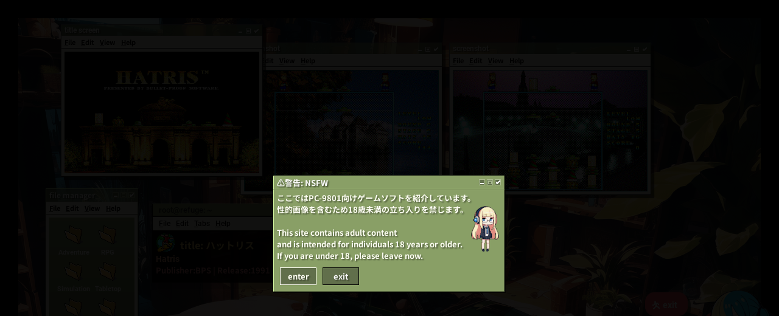

--- FILE ---
content_type: text/html; charset=utf-8
request_url: https://refuge.tokyo/pc9801/pc98/01958.html
body_size: 1251
content:
<!DOCTYPE html>
<HTML lang="ja">
<HEAD>
	<TITLE>PC98 | ハットリス</TITLE>
	<META charset="utf-8">
	<meta name="viewport" content="width=device-width, initial-scale=1">
	<LINK rel="stylesheet" href="../pc9801.css">
	<SCRIPT type="text/javascript" src="../pc9801.js"></SCRIPT>
</HEAD>
<BODY>
<DIV id="frame_left"></DIV><DIV id="frame_right"></DIV><DIV id="frame_bottom"></DIV><DIV id="frame_top"></DIV>
<DIV id="mascot"><IMG src="../img/mascot.png"></DIV>
<DIV id="mascot_mobile"><IMG src="../img/mascot_mobile.png"></DIV>
<DIV id="taskbar">
<DIV id="task_exit" class="task"><A href="../../index.html"><IMG class="taskimg" src="../img/exit.png"> exit</A></DIV>
</DIV>

<DIV id="tab_file"><IMG class="taskimg" src="../img/review.png"> file manager</DIV>
<A href="../../index.html"><DIV id="tab_exit">exit</DIV></A>
<SECTION>

<DIV id="imageviewer-a" class="draggable-element">
<DIV class="imageviewer-title">title screen</DIV>
	<DIV class="imageviewer-menu-bg"><DIV class="imageviewer-menu"><SPAN class="text_ul">F</SPAN>ile   <SPAN class="text_ul">E</SPAN>dit   <SPAN class="text_ul">V</SPAN>iew   <SPAN class="text_ul">H</SPAN>elp</DIV></DIV>
<DIV class="imageviewer-main undraggable-element"><IMG class="viewer send_viewer" src="screenshot/05829.png" data-src="screenshot/05829.png"></DIV>
</DIV>
<DIV id="imageviewer-b" class="draggable-element">
<DIV class="imageviewer-title">screenshot</DIV>
	<DIV class="imageviewer-menu-bg"><DIV class="imageviewer-menu"><SPAN class="text_ul">F</SPAN>ile   <SPAN class="text_ul">E</SPAN>dit   <SPAN class="text_ul">V</SPAN>iew   <SPAN class="text_ul">H</SPAN>elp</DIV></DIV>
<DIV class="imageviewer-main undraggable-element"><IMG class="viewer send_viewer" src="screenshot/05830.png" data-src="screenshot/05830.png"></DIV>
</DIV>
<DIV id="imageviewer-c" class="draggable-element">
<DIV class="imageviewer-title">screenshot</DIV>
	<DIV class="imageviewer-menu-bg"><DIV class="imageviewer-menu"><SPAN class="text_ul">F</SPAN>ile   <SPAN class="text_ul">E</SPAN>dit   <SPAN class="text_ul">V</SPAN>iew   <SPAN class="text_ul">H</SPAN>elp</DIV></DIV>
<DIV class="imageviewer-main undraggable-element"><IMG class="viewer send_viewer" src="screenshot/05831.png" data-src="screenshot/05831.png"></DIV>
</DIV>
<DIV id="imageviewer">
  <DIV id="viewer">
      <IMG id="set_image" src="screenshot/00448.png">
  </DIV>
</DIV>

<DIV id="terminal" class="draggable-element">
	<DIV id="terminal-title-bg"><DIV id="terminal-title">root@refuge: ~ </DIV></DIV>
		<DIV id="terminal-menu-bg">
		<DIV id="terminal-menu"><SPAN class="text_ul">F</SPAN>ile   <SPAN class="text_ul">E</SPAN>dit   <SPAN class="text_ul">T</SPAN>abs   <SPAN class="text_ul">H</SPAN>elp</DIV>
		</DIV>
		<DIV id="command" class="undraggable-element">
<DIV id="title_jp"><A href="https://www.google.co.jp/search?q=PC-98 ハットリス" rel="nofollow" target="_blank"><IMG id="search" src="../img/search.png"></A>title: ハットリス</DIV>
<DIV id="title_en">Hatris</DIV>
<DIV id="publisher">Publisher:BPS | Release:1991 | Media:floppydisk</DIV>
</DIV>
</DIV>


<DIV id="review-bg" class="draggable-element">
<DIV id="review-title"><IMG class="taskimg" src="../img/review.png">  review</DIV>
	<DIV id="review-menu-bg"><DIV class="texteditor-menu"><SPAN class="text_ul">F</SPAN>ile   <SPAN class="text_ul">E</SPAN>dit   <SPAN class="text_ul">S</SPAN>earch   <SPAN class="text_ul">O</SPAN>ptions   <SPAN class="text_ul">H</SPAN>elp</DIV></DIV>
<DIV id="review-mascot"><IMG src="../img/img_bg_h.png"></DIV>
<DIV id="review-main" class="undraggable-element">
</DIV>
</DIV>
<DIV id="note-bg" class="draggable-element">
<DIV id="note-title"><IMG class="taskimg" src="../img/review.png">  note</DIV>
	<DIV id="note-menu-bg"><DIV class="texteditor-menu"><SPAN class="text_ul">F</SPAN>ile   <SPAN class="text_ul">E</SPAN>dit   <SPAN class="text_ul">S</SPAN>earch   <SPAN class="text_ul">O</SPAN>ptions   <SPAN class="text_ul">H</SPAN>elp</DIV></DIV>
<DIV id="note-mascot"><IMG src="../img/img_bg_g.png"></DIV>
<DIV id="note-main" class="undraggable-element">
</DIV>
</DIV>


<DIV id="filemanager-bg" class="draggable-element">
<DIV id="filemanager-title">file manager</DIV>
	<DIV id="filemanager-menu-bg"><DIV id="filemanager-menu"><SPAN class="text_ul">F</SPAN>ile   <SPAN class="text_ul">E</SPAN>dit   <SPAN class="text_ul">V</SPAN>iew   <SPAN class="text_ul">H</SPAN>elp</DIV></DIV>
<DIV id="filemanager-main" class="undraggable-element">
<TABLE>
<TR>
<TD><A href="../adventure.html"><DIV class="folder"><IMG src="../img/folder.png"></DIV></A></TD>
<TD><A href="../rpg.html"><DIV class="folder"><IMG src="../img/folder.png"></DIV></A></TD>
</TR>
<TR>
<TD class="genre">Adventure</TD>
<TD class="genre">RPG</TD>
</TR>
<TR>
<TD><A href="../simulation.html"><DIV class="folder"><IMG src="../img/folder.png"></DIV></A></TD>
<TD><A href="../tabletop_mahjong.html"><DIV class="folder"><IMG src="../img/folder.png"></DIV></A></TD>
</TR>
<TR>
<TD class="genre">Simulation</TD>
<TD class="genre">Tabletop</TD>
</TR>
<TR>
<TD><A href="../puzzle.html"><DIV class="folder"><IMG src="../img/folder.png"></DIV></A></TD>
<TD><A href="../action.html"><DIV class="folder"><IMG src="../img/folder.png"></DIV></A></TD>
</TR>
<TR>
<TD class="genre">Puzzle</TD>
<TD class="genre">Action</TD>
</TR>
<TR>
<TD><A href="../sports.html"><DIV class="folder"><IMG src="../img/folder.png"></DIV></A></TD>
<TD><A href="../publisher/publisher_aa.html"><DIV class="folder"><IMG src="../img/folder.png"></DIV></A></TD>
</TR>
<TR>
<TD class="genre">Misc</TD>
<TD class="genre">Publisher</TD>
</TR>
</TABLE>
</DIV>
</DIV>

</SECTION>

<DIV id="warning" class="draggable-element">
<DIV id="warning-title">⚠️警告: NSFW</DIV>
<DIV id="warning-message" class="undraggable-element">ここではPC-9801向けゲームソフトを紹介しています。
性的画像を含むため18歳未満の立ち入りを禁じます。

This site contains adult content
and is intended for individuals 18 years or older.
If you are under 18, please leave now.
<DIV id="but_accept">enter</DIV><A href="../../index.html"><DIV id="but_cancel">exit</DIV></A>
</DIV>
</DIV>

<DIV id="mask"></DIV>
<DIV id="no_script"></DIV>
</BODY>
</HTML>




--- FILE ---
content_type: text/css
request_url: https://refuge.tokyo/pc9801/pc9801.css
body_size: 4716
content:
/* pc9801 css */

    @font-face {
        font-family: 'Noto';
        src: url("font/Noto/NotoSansJP-Bold.woff2");
        font-display: swap;
    }
    @font-face {
        font-family: 'Amiko';
        src: url("font/Amiko/Amiko-Regular.woff2");
        font-display: swap;
    }
    @font-face {
        font-family: 'Roboto';
        src: url("font/Roboto/Roboto-Medium.woff2");
        font-display: swap;
    }
    @font-face {
        font-family: 'Roboto-Bold';
        src: url("font/Roboto/Roboto-Bold.woff2");
        font-display: swap;
    }

/*
 * "Noto" https://www.google.com/get/noto/
 * This Font Software is licensed under the SIL Open Font License, Version 1.1.
 * This license is copied below, and is also available with a FAQ at:
 * http://scripts.sil.org/OFL
*/

/*
 * "Roboto" licensed under the Apache License version 2.0
 * http://www.apache.org/licenses/LICENSE-2.0.html
 * https://fonts.google.com/specimen/Roboto
*/

/*
 * "Amiko" https://fonts.google.com/specimen/Amiko
 * This Font Software is licensed under the SIL Open Font License, Version 1.1.
 * This license is copied below, and is also available with a FAQ at:
 * http://scripts.sil.org/OFL
*/

A { text-decoration: none; outline: none; }
    A:link { color:#f7f7f7; }
    A:visited { color:#f7f7f7; }
    A:active { color:#f7f7f7; }
    A:hover { color:#f7f7f7; }

HTML {
    font-family:"Noto"; color:#f7f7f7; font-size: 14px;
    width:100%; height:100%; padding:0; margin:0;
}
BODY {
    background-color:#2849a2; white-space:nowrap; overflow-y:scroll;
    background-image: url('img/background.png');
    background-repeat: no-repeat;
    background-position: top left;
    background-attachment: fixed;
    background-size: 100% 100%;
}
SECTION {
    padding:0px 0 200px 0px; position:absolute;
}

.draggable-element { cursor: grab; }
.draggable-element:active { cursor: grabbing; }

.undraggable-element { cursor: default; }
.undraggable-element:active { cursor: default; }

#search {
    margin: 0 8px 0 0; vertical-align: bottom;
}
#mascot {
    bottom: 10px; right: 0px; position: fixed; z-index: 200;
    filter: drop-shadow(5px 5px 1px #000000); user-select: none;
}
#mascot_mobile { display: none; }
#cover {
    bottom: 45px; right: 185px; position: fixed; z-index: 200;
    filter: drop-shadow(5px 5px 1px #000000); user-select: none;
}
.coverimg { border: solid 2px #222222; }

#taskbar {
    bottom: 200px; right: 150px; position: fixed; z-index: 200; min-width: 50px;
    font-family: "Roboto-Bold"; color: #f9f9f9; font-size: 14px;
    background-color: rgba(245, 78, 85, 1); padding: 10px; border-radius: 15px;
    box-shadow: 5px 5px 1px rgba(0,0,0,0.6);
}
.task { margin: 3px 0 0 0; cursor: pointer; }
    .task:hover { opacity:0.4; }

.coverart, .taskimg { vertical-align: bottom; }

#language {
     margin: 10px 0 10px 0;
}

.falg { box-shadow: 2px 2px 0px rgba(0,0,0,0.6);}
    .falg:hover { opacity: 0.6; cursor: pointer; }

#imageviewer-a, #imageviewer-b, #imageviewer-c {
    border-top: solid 1px #606060; border-left: solid 1px #606060;
    border-bottom: solid 1px #101010; border-right: solid 1px #101010;
    box-shadow: 5px 5px 1px rgba(0,0,0,0.6); position: fixed;
}
    #imageviewer-a { top: 40px; left: 100px; z-index: 30; }
    #imageviewer-b { top: 70px; left: 395px; z-index: 20; }
    #imageviewer-c { top: 70px; left: 738px; z-index: 10; }


#eventcg-window { display: flex; top: 500px; left: 250px; position:fixed; }
.eventcg-viewer { margin: 0 0 0 10px; box-shadow: 5px 5px 1px rgba(0,0,0,0.4); }

.imageviewer-title {
    font-family: "Roboto-Bold"; color: #f9f9f9; font-size: 12px; padding: 2px 0px 2px 5px;
    text-shadow: 2px 2px 1px rgba(0,0,0,0.5); user-select: none;
    background-color: rgba(137, 159, 102, 0.6);
    background-image: url(img/img_bg_a.png);
    background-repeat: no-repeat;
    background-position: top 5px right 5px;
}
.imageviewer-menu-bg {
    font-family:"Noto"; color: #000000; font-size: 11px; padding: 2px 0 2px 5px; white-space: pre;
    border-bottom: solid 1px #444444; user-select: none;
    background-color: #f7f2e7;
}
.imageviewer-main {
    padding: 5px; background-color: #f7f2e7;
}
.eventcgviewer-menu-bg {
    font-family:"Noto"; color: #000000; font-size: 11px; padding: 2px 0 2px 5px; white-space: pre;
    border-bottom: solid 1px #444444; user-select: none;
    background-color: #f7f2e7;
}
.viewer {
    width: 320px; height: 200px; filter: brightness(0.90); cursor: pointer; vertical-align: bottom; user-select: none;
}
.eventcg {
    width: 200px; height: 120px; filter: brightness(0.90); cursor: pointer; vertical-align: bottom; user-select: none;
}

#imageviewer {
  position: fixed;
  top: 0; left: 0;
  width: 100%; height: 100%;
  z-index: 100;
  display: none;
}

#viewer {
  position: absolute;
  top: 50%; left: 50%;
  transform: translate(-50%, -50%);
}

#set_image {
  max-width: 80vw;
  max-height: 80vh;
  border: 5px solid #f7f2e7;
  box-shadow: 10px 10px 20px rgba(0,0,0,0.6);
  user-select: none;
  cursor: grab;
  transition: transform 0.1s ease;
  touch-action: none;
  image-rendering: pixelated;
}

.send_viewer { cursor: pointer; }

#terminal {
    top: 335px; left: 250px; position: fixed; z-index: 10;
    border: solid 2px #000000; box-shadow: 10px 10px 0px 0px rgba(0, 0, 0, 0.16);
    border-top: solid 1px #dbffa5; border-left: solid 1px #000000;
    border-bottom: solid 1px #000000; border-right: solid 1px #000000;
}
#terminal-title {
    font-family: "Roboto"; color: #222222; font-size: 13px; padding: 2px 0px 2px 10px;
}
#terminal-title-bg {
    background-color: rgba(137, 159, 102, 1); border-bottom: solid 2px #000000; user-select: none;
    background-image: url(img/img_bg_b.png);
    background-repeat: no-repeat;
    background-position: top 0 right 0;
}

#terminal-menu-bg {
    background-color: #F7F2E7; border-bottom: solid 2px #000000; height: 22px; z-index: 1; user-select: none;
}
#terminal-menu {
    font-family:"Roboto"; color: #000000; font-size: 12px; padding: 4px 0 0 10px; white-space: pre;
}

#command {
    font-family:"Noto"; background-color: rgba(0, 0, 0, 0.9); min-width: 500px; padding: 2px 10px 10px 5px;
    font-size: 13px;
}
    #title_jp {
        font-family:"Noto"; color:#e8c367; font-size: 16px;  margin: 0px 0 3px 0;
    }
    #title_en {
        font-family:"Roboto-Bold"; color:#e7a37a; font-size: 14px;
    }
    #publisher {
        font-family:"Noto"; color:#d87c7b; font-size: 13px;  margin: 1px 0 0 0;
    }

#review-bg {
    top: 200px; left: 300px; position: absolute; z-index: 50;
    border-top: solid 1px #606060; border-left: solid 1px #606060;
    border-bottom: solid 1px #101010; border-right: solid 1px #101010;
    box-shadow: 10px 10px 1px rgba(0,0,0,0.6);
}
#review-title {
    font-family: "Noto"; color: #f9f9f9; font-size: 12px; padding: 1px 0px 3px 5px;
    text-shadow: 2px 2px 1px rgba(0,0,0,0.9); cursor: pointer;
    background-color: rgba(137, 159, 102, 0.6);
    background-image: url(img/img_bg_a.png);
    background-repeat: no-repeat;
    background-position: top 5px right 5px;
}
#review-menu-bg {
    font-family:"Noto"; color: #000000; font-size: 11px; padding: 2px 0 2px 5px; white-space: pre;
    border-bottom: solid 1px #444444;
    background-color: #f7f2e7;
}
#review-main {
    width: 450px; white-space: normal;
    font-family: "Noto"; color: #f7f7f7;  font-size: 13px; padding: 10px 20px 10px 20px;
    position: relative; overflow-y: scroll;
    background-color: rgba(45, 96, 141, 0.95); border: solid 5px #f7f2e7;
}
#review-mascot {
        top: 50px; right: -140px; z-index: 99;
        position: absolute; filter: drop-shadow(5px 5px 1px #000000); user-select: none;
}
    #review-main::-webkit-scrollbar { display: none; }
    .review_img { text-decoration: underline; cursor: pointer; }

#tab_mascot {
        bottom: 35px; left: 190px;
        position: absolute; filter: drop-shadow(5px 5px 1px #000000); user-select: none;
        animation: anime_m 2s ease-in-out forwards;
}
@keyframes anime_m {
  0% { left: 190px; } 100% { left: 250px;}
}


#tab_review {
    bottom: 30px; left: 340px; width: 140px; height: 22px; position: fixed;
    font-family: "Noto"; color: #f9f9f9; font-size: 12px;  padding: 1px 0px 1px 5px;
    user-select: none; cursor: pointer;
    text-shadow: 1px 1px 1px rgba(0,0,0,0.9);
    background-color: rgba(137, 159, 102, 1);
    background-image: url(img/img_bg_a.png);
    background-repeat: no-repeat;
    background-position: top 5px right 5px;
    box-shadow: 10px 10px 1px rgba(0,0,0,0.6);
}
#tab_note {
    bottom: 30px; left: 150px; width: 140px; height: 22px; position: fixed;
    font-family: "Noto"; color: #f9f9f9; font-size: 12px;  padding: 1px 0px 1px 5px;
    user-select: none; cursor: pointer;
    text-shadow: 1px 1px 1px rgba(0,0,0,0.9);
    background-color: rgba(137, 159, 102, 1);
    background-image: url(img/img_bg_a.png);
    background-repeat: no-repeat;
    background-position: top 5px right 5px;
    box-shadow: 10px 10px 1px rgba(0,0,0,0.6);
}

#note-bg {
    top: 70px; left: 250px; position: fixed; z-index: 60;
    border-top: solid 1px #606060; border-left: solid 1px #606060;
    border-bottom: solid 1px #101010; border-right: solid 1px #101010;
    box-shadow: 10px 10px 1px rgba(0,0,0,0.6);
}
#note-title {
    font-family: "Noto"; color: #f9f9f9; font-size: 12px;  padding: 1px 0px 3px 5px;
    text-shadow: 2px 2px 1px rgba(0,0,0,0.9); cursor: pointer;
    background-color: rgba(137, 159, 102, 0.6);
    background-image: url(img/img_bg_a.png);
    background-repeat: no-repeat;
    background-position: top 5px right 5px;
}
#note-menu-bg {
    font-family:"Noto"; color: #000000; font-size: 11px; padding: 2px 0 2px 5px; white-space: pre;
    border-bottom: solid 1px #444444;
    background-color: #f7f2e7;
}
#note-main {
    width: 550px; height: 60vh; white-space: normal;
    font-family: "Noto"; color: #f7f7f7;  font-size: 13px; padding: 0px 40px 80px 40px;
    position: relative; overflow-y: scroll;
    background-color: rgba(0, 0, 0, 1); border: solid 5px #f7f2e7;
    background-image: url(img/img_bg_e.png);
    background-repeat: repeat-y;
    background-position: top 0px left 5px;
}

#note-mascot {
        top: 220px; right: -135px; z-index: 99;
        position: absolute; filter: drop-shadow(5px 5px 1px #000000); user-select: none;
}
#note-bar {
    position: fixed;
}
.note-tab {
    background-color: #f7f2e7; min-width: 70px; display: inline-block; text-align: center; margin: 0 0 0 4px;
    font-family: "Noto"; color: #333333;  font-size: 13px; padding: 1px 0px 1px 4px;
    border-radius: 0 0 5px 5px; border-top: solid 1px #000000;
    border-bottom: double 4px #999999; border-left: double 4px #999999; border-right: double 4px #999999;
    box-shadow: 5px 0px 1px rgba(0,0,0,0.6);
}
    .note-tab:hover { opacity: 0.7; }


#list-bg {
    top: 50px; left: 290px; position: relative; z-index: 60; margin: 0 0 100px 0;
    border-top: solid 1px #606060; border-left: solid 1px #606060;
    border-bottom: solid 1px #101010; border-right: solid 1px #101010;
    box-shadow: 10px 10px 1px rgba(0,0,0,0.6);
}
#list-title {
    font-family: "Noto"; color: #f9f9f9; font-size: 12px;  padding: 1px 0px 3px 5px;
    text-shadow: 2px 2px 1px rgba(0,0,0,0.9);
    background-color: rgba(137, 159, 102, 0.6);
    background-image: url(img/img_bg_a.png);
    background-repeat: no-repeat;
    background-position: top 5px right 5px;
}
#list-menu-bg {
    font-family:"Noto"; color: #000000; font-size: 11px; padding: 2px 0 2px 5px; white-space: pre;
    border-bottom: solid 1px #444444;
    background-color: #f7f2e7;
}
#list-main {
    width: 580px; min-height: 550px;
    font-family: "Noto"; color: #f7f7f7;  font-size: 13px; padding: 10px 40px 40px 50px;
    background-color: rgba(41, 142, 110, 1); border: solid 5px #f7f2e7;
    background-image: url(img/img_bg_e.png);
    background-repeat: repeat-y;
    background-position: top 0px left 5px;
}
#list-mascot {
        top: 200px; left: 930px; z-index: 99;
        position: fixed; filter: drop-shadow(5px 5px 1px #000000); user-select: none;
}
    #list-main::-webkit-scrollbar { display: none; }
#headline {
    font-family: "Noto"; color: #f7f7f7;  font-size: 18px;
    margin: 0 0 5px 0;
}
#headline_db {
    font-family: "Noto"; color: #f7f7f7;  font-size: 20px;
    margin: 0 0 5px 0; border-bottom: solid 1px #f7f7f7;
}
.list_sub {
    padding: 0 1px 0 0; white-space: normal; min-width: 50px;
}
.list_tit {
    text-overflow: ellipsis; overflow: hidden; width: 280px; border-bottom: solid 1px rgba(247, 247, 247, 0.4);
    padding: 0 0 2px 1px;
}
    .list_tit:hover { opacity: 0.6; border-bottom: solid 1px #f7f7f7; }

.publist_name {
    min-width: 50px; max-width: 130px; border-bottom: solid 1px #f7f7f7; white-space: normal;
    padding: 0 10px 0 0;
}
.publist_title {
    border-bottom: solid 1px transparent; white-space: normal;
    padding: 0 0 0 1px;border-bottom: solid 1px rgba(247, 247, 247, 0.4);
    padding: 0 0 2px 1px;
}
    .publist_title:hover { opacity: 0.6; border-bottom: solid 1px #f7f7f7; }
.publist_title2 {
    border-bottom: solid 1px transparent; white-space: normal;
    padding: 0 0 0 1px; opacity: 0.6;
}
.list_pub {
    text-overflow: ellipsis; overflow: hidden; max-width: 180px;
}

#pub_navi {
    margin: 0 0 20px 0; display: flex; flex-wrap: wrap; gap: 5px;
}
.pub1, .pub2 {
    border: solid 2px #f7f7f7; padding: 6px; border-radius: 8px; min-width: 20px; text-align: center; margin: 0 2px 0 2px;
}
    .pub2 { opacity: 0.4; } .pub2:hover { opacity: 1;}

#contextmenu {
    top: 230px; left: 215px; position: fixed; z-index: 65; min-width: 60px;
    font-family: "Noto";  color: #f9f9f9; font-size: 13px;
    background-color: rgba(41, 142, 110, 1); padding: 10px; border-radius: 15px;
    box-shadow: 5px 5px 1px rgba(0,0,0,0.6); border: solid 3px #f7f7f7;
}
.subgenre { margin: 3px 0 0 0; cursor: pointer; }
    .subgenre:hover { opacity: 0.6; }
.menuimg { vertical-align: bottom; }
    .task:hover { opacity:0.4; }

#safe-list { display: none; }
#nsfw-list { display: none; }

#filter { display: flex; }
#filter-all, #filter-nsfw, #filter-safe {
    border: solid 2px #f7f7f7; border-radius: 6px; width: 70px; text-align: center;
    padding: 1px 5px 1px 5px; margin: 4px 0 4px 4px; opacity: 0.6; user-select: none;
}
    #filter-all:hover { opacity: 1; cursor: pointer; }
    #filter-nsfw:hover { opacity: 1; cursor: pointer; }
    #filter-safe:hover { opacity: 1; cursor: pointer; }

/* filemanager */

#filemanager-bg {
    top: 310px; left: 75px; position: fixed; min-width: 150px;
    border-top: solid 1px #dbffa5; border-left: solid 1px #dbffa5;
    border-bottom: solid 1px #606f47; border-right: solid 1px #606f47;
    box-shadow: 1px 1px 1px rgba(0,0,0,0.6);
}
#filemanager-title {
    font-family: "Noto"; color: #f9f9f9; font-size: 12px; padding: 1px 0px 3px 5px;
    text-shadow: 2px 2px 1px rgba(0,0,0,0.5);
    background-color: rgba(137, 159, 102, 0.6);
    background-image: url(img/img_bg_d.png);
    background-repeat: no-repeat;
    background-position: top 5px right 5px;
}
#filemanager-menu-bg {
    font-family:"Noto"; color: #000000; font-size: 11px; padding: 2px 0 2px 5px; white-space: pre;
    border-bottom: solid 1px #444444;
    background-color: #f7f2e7;
}
.text_ul { text-decoration: underline; }
.folder { min-width: 50px; text-align: center; padding: 5px 0 0 0; cursor: pointer; }
    .folder:hover { filter: brightness(0.70);}
.genre { min-width: 50px; text-align: center; font-family:"Roboto-Bold";  font-size: 11px;}


.list_border { width: 180px; height: 1px; background-color: #f9f9f9; margin: 0 0 5px 5px;}
.list_border2 { width: 180px; height: 1px; background-color: #999999; margin: 0 0 5px 5px;}

#filemanager-main {
    font-family: "Noto"; color: #f9f9f9; font-size: 12px; padding: 5px 0px 20px 10px;
    position: relative; overflow-y: scroll;
    background-color: #899f66; border: solid 5px #f7f2e7;
    background: linear-gradient(to bottom, #899f66, #5e6d3f);
    scrollbar-width: none;
}
    #filemanager-main::-webkit-scrollbar { display: none; }

#tab_file {
    top: 0px; left: 0px; width: 150px; height: 22px; position: fixed; z-index: 1;
    font-family: "Noto"; color: #f9f9f9; font-size: 12px;  padding: 1px 0px 1px 5px;
    text-shadow: 1px 1px 1px rgba(0,0,0,0.9);
    background-color: rgba(137, 159, 102, 1);
    background-image: url(img/img_bg_a.png);
    background-repeat: no-repeat;
    background-position: top 5px right 5px;
    box-shadow: 5px 5px 1px rgba(0,0,0,0.6);
}
/* warning */

#warning {
    width: 380px; height: auto; top: 40%; left: 35%; position: fixed; z-index: 666;
    border: solid 1px #000000; box-shadow: 1px 1px 0px rgba(0,0,0,0.6);
    font-family: "Noto"; 
}

#warning-title {
    color: #f9f9f9; font-size: 13px; padding: 1px 0px 1px 5px;
    text-shadow: 2px 2px 2px rgba(0,0,0,0.5);
    border-top: solid 1px #dbffa5; border-left: solid 1px #dbffa5;
    border-bottom: solid 1px #606f47; border-right: solid 1px #606f47;
    background-color: #899f66;
    background-image: url(img/img_bg_d.png);
    background-repeat: no-repeat;
    background-position: top 5px right 5px;
}
#warning-message {
    color: #fefef4; font-size: 13px;
    padding: 3px 3px 10px 5px; white-space:pre; text-shadow: 2px 2px 2px rgba(0,0,0,0.4);
    border-top: solid 1px #dbffa5; border-left: solid 1px #dbffa5;
    border-bottom: solid 1px #606f47; border-right: solid 1px #606f47;
    background-color: #899f66;
    background-image: url(img/img_bg_i.png);
    background-repeat: no-repeat;
    background-position: top 25px right 5px;
}

    #but_accept {
        display: inline-block; width: 50px; text-align: center; cursor: pointer;
        border: solid 1px #fefef4; background-color: #616f4b; padding: 4px; margin: 10px 0 0 5px;
    }
        #but_accept:hover {
            border-top:solid 1px #616f4b; border-left:solid 1px #616f4b;
            border-right:solid 1px #616f4b; border-bottom:solid 1px #616f4b;
            background-color: #424d32;
        }
    #but_cancel {
        display: inline-block; width:50px; text-align: center; cursor: pointer;
        border: solid 1px #000000; background-color: #616f4b; padding: 4px; margin: 0 0 0 10px;
    }
        #but_cancel:hover {
            border-top:solid 1px #616f4b; border-left:solid 1px #616f4b;
            border-right:solid 1px #616f4b; border-bottom:solid 1px #616f4b;
            background-color: #424d32;
        }
#no_script {
    background-color: #000000; left: 0px; top: 0px; width: 100%; height: 100%; opacity: 0.93;
    position: fixed; z-index: 90;
}
#mask {
    background-color: #000000; left: 0px; top: 0px; width: 100%; height: 100%; opacity: 0.93;
    position: fixed; z-index: 500;
}

/* Background */

#frame_top {
    top: 0px; right: 0px; width: 100%; height: 30px; position: fixed; z-index: 5;
    background-color: #000000;
}
#frame_bottom {
    bottom: 0px; right: 0px; width: 100%; height: 30px; position: fixed; z-index: 100;
    background-color: #000000;
}
#frame_left {
    top: 0px; left: 0px; width: 30px; height: 100%; position: fixed; z-index: 100;
    background-color: #000000;
}
#frame_right {
    top: 0px; right: 0px; width: 30px; height: 100%; position: fixed; z-index: 100;
    background-color: #000000;
}

@media screen and (max-height: 600px) and (min-width: 1000px) {
    .viewer { width: 220px; height: 130px; }
    #imageviewer-a { top: 15px; left: 200px; position:absolute; z-index: 30; }
    #imageviewer-b { top: 15px; left: 440px; position:absolute; z-index: 20; }
    #imageviewer-c { top: 15px; left: 680px; position:absolute; z-index: 40; }
    #terminal { top: 220px; left: 220px; position:absolute;}
    #filemanager-bg { top: 35px; left: 35px;}
    #tab_mascot { display: none; }
    .eventcg { width: 100px; height: 70px; }
    .eventcgviewer-menu-bg { border-bottom: none; }
    .eventcgviewer-menu { display: none; }
    #eventcg-window { top: 370px; left: 220px; padding: 0 0 200px 0; position:absolute; }
    #note-bg { top: 20px; left: 280px; position: fixed; z-index: 60; }
    #note-main { width: 540px; height: 370px; }
}

@media screen and (max-width: 1000px) {
    SECTION { margin: 0 0 0 0px; }
    #mascot { display: none; }
    #taskbar { bottom: 200px; right: 50px; background-color: rgba(41, 142, 110, 1); border: solid 3px #f7f7f7;}
    .viewer { width: 240px; height: 150px; }
    #imageviewer-a { top: 40px; left: 80px; z-index: 30; }
    #imageviewer-b { top: 40px; left: 340px; z-index: 20; }
    #imageviewer-c { top: 40px; left: 600px; z-index: 40; }
    #terminal { top: 280px; left: 220px; }
    #eventcg-window { display: flex; top: 450px; left: 220px; position:absolute; }
    .eventcg { width: 160px; height: 100px; }
    #command { max-width: 550px; height: 100px; white-space: normal; overflow-y: scroll; }
    #command::-webkit-scrollbar { display: none; }
    #note-bg { top: 60px; left: 120px; }
    #review-bg { top: 150px; left: 180px; }
    #list-bg { top: 50px; left: 220px; }
    #filemanager-bg { top: 310px; left: 35px; }
    #contextmenu { top: auto; bottom: 200px; left: 170px; }
}
@media screen and (max-width: 500px) {
    #frame_top, #frame_bottom, #frame_left, #frame_right { display: none; }
    #taskbar, #mascot { display: none; } #mascot_mobile { display: block; }
    #mascot_mobile {
        bottom: 0px; right: 10px; position: fixed; z-index: 200;
        filter: drop-shadow(5px 5px 1px #000000); user-select: none;
    }
    SECTION {
        margin: 0 0 0 40px;
    }
BODY {
    background-color:#2849a2; white-space:nowrap; overflow-y:scroll; padding:0; margin:0;
    background-image: url('img/background_m.png');
    background-repeat: no-repeat;
    background-position: top left;
    background-size: 100% 100%;
}
#imageviewer-a, #imageviewer-b, #imageviewer-c {
    border-top: solid 1px #606060; border-left: solid 1px #606060;
    border-bottom: solid 1px #101010; border-right: solid 1px #101010;
    box-shadow: 5px 5px 1px rgba(0,0,0,0.6); position: absolute;
}
    #imageviewer-a { top: 40px; left: 10px; z-index: 30; }
    #imageviewer-b { top: 40px; left: 190px; z-index: 20; }
    #imageviewer-c { top: 140px; left: 90px; z-index: 40; }
.viewer {
    width: 160px; height: 100px; filter: brightness(0.90); cursor: pointer; vertical-align: bottom; user-select: none;
}
#filemanager-bg { display: none; }
#filemanager-bg {
    top: 100px; left: 10px; position: fixed; min-width: 150px; z-index: 100;
    border-top: solid 1px #dbffa5; border-left: solid 1px #dbffa5;
    border-bottom: solid 1px #606f47; border-right: solid 1px #606f47;
    box-shadow: 3px 3px 1px rgba(0,0,0,0.6);
}
#filemanager-title {
    background-color: rgba(137, 159, 102, 1);
}
#tab_file {
    z-index: 100;
}


#set_image { image-rendering: auto; }

#terminal {
    top: 310px; left: 20px; position: absolute; z-index: 10;
    border: solid 2px #000000; box-shadow: 10px 10px 0px 0px rgba(0, 0, 0, 0.16);
    border-top: solid 1px #dbffa5; border-left: solid 1px #000000;
    border-bottom: solid 1px #000000; border-right: solid 1px #000000;
}
#command {
    min-width: auto; width: 320px; height: 100px; overflow-y: scroll; white-space: normal;
    padding: 2px 10px 5px 5px;
}
    #title_jp {
        font-family:"Noto"; color:#e8c367; font-size: 14px;  margin: 0px 0 3px 0;
    }
    #title_en {
        font-family:"Roboto-Bold"; color:#e7a37a; font-size: 14px;
    }
    #publisher {
        font-family:"Noto"; color:#d87c7b; font-size: 12px;  margin: 1px 0 0 0;
    }
    #command::-webkit-scrollbar { display: none; }

#eventcg-window { display: flex; top: 480px; left: 0px; position:absolute; }
.eventcgviewer-menu-bg { border-bottom: none; }
.eventcgviewer-menu { display: none; }
.eventcg {
    width: 100px; height: 70px;
}
#tab_note {
    bottom: 0px; left: 20px; width: 110px; height: 22px; position: fixed;
    text-shadow: 1px 1px 1px rgba(0,0,0,0.9);
}
#tab_review {
    bottom: 0px; left: 150px; width: 110px; height: 22px; position: fixed;
    text-shadow: 1px 1px 1px rgba(0,0,0,0.9);
}
#note-mascot { top: -75px; right: -20px; }
#note-mascot-img { width: 120px; }

#note-bg {
    top: 80px; left: 20px; position: fixed; z-index: 60;
}
#note-main {
    width: 240px; height: 400px; white-space: normal;
    font-family: "Noto"; color: #f7f7f7;  font-size: 13px; padding: 0px 40px 30px 40px;
    position: relative; overflow-y: scroll;
}

#review-bg { top: 200px; left: 10px; }
#review-main { width: 280px; }
#review-mascot { top: -130px; right: -20px; }
#warning {
    width: 340px; height: auto; top: 100px; left: 10px;
}
#warning-message {
    color: #fefef4; font-size: 11px;
    padding: 3px 3px 10px 5px; white-space:pre; text-shadow: 2px 2px 2px rgba(0,0,0,0.4);
    border-top: solid 1px #dbffa5; border-left: solid 1px #dbffa5;
    border-bottom: solid 1px #606f47; border-right: solid 1px #606f47;
    background-color: #899f66;
    background-image: url(img/img_bg_i.png);
    background-repeat: no-repeat;
    background-position: bottom 1px right 5px;
}
.note-tab {
    text-overflow: ellipsis; overflow: hidden; white-space:nowrap;
    background-color: #f7f2e7; min-width: 25px; width: 25px; display: inline-block; text-align: center; margin: 0 0 0 4px;
    font-family: "Noto"; color: #333333;  font-size: 13px; padding: 1px 4px 1px 4px;
    border-radius: 0 0 5px 5px; border-top: solid 1px #000000;
    border-bottom: double 4px #999999; border-left: double 4px #999999; border-right: double 4px #999999;
    box-shadow: 5px 0px 1px rgba(0,0,0,0.6);
}

#list-bg {
    top: 50px; left: 20px; position: relative; z-index: 60; margin: 0 0 100px 0;
    border-top: solid 1px #606060; border-left: solid 1px #606060;
    border-bottom: solid 1px #101010; border-right: solid 1px #101010;
    box-shadow: 10px 10px 1px rgba(0,0,0,0.6);
}
#list-main {
    width: 250px; white-space: normal;
    font-family: "Noto"; color: #f7f7f7;  font-size: 13px; padding: 10px 40px 40px 40px;

    background-color: rgba(41, 142, 110, 1); border: solid 5px #f7f2e7;
    background-image: url(img/img_bg_e.png);
    background-repeat: repeat-y;
    background-position: top 0px left 5px;
}
#list-mascot {
        top: auto; bottom: 10px; left: 10px; z-index: 99;
        position: fixed; filter: drop-shadow(5px 5px 1px #000000); user-select: none;
}
#list-mascot IMG { width: 120px; }

#headline {
    font-family: "Noto"; color: #f7f7f7;  font-size: 13px;
    margin: 0 0 5px 0;
}
.list_sub {
    padding: 0 1px 0 0; white-space: normal; min-width: 50px;
}
.list_tit {
    width: 200px; white-space: normal;
}
.list_pub, .list_rel { display: none; }

#contextmenu {
    top: auto; bottom: 120px; left: 5px; position: fixed; z-index: 65; min-width: 60px;
    font-family: "Noto";  color: #f9f9f9; font-size: 13px;
    background-color: rgba(41, 142, 110, 1); padding: 10px; border-radius: 15px;
    box-shadow: 4px 4px 1px rgba(0,0,0,0.6); border: solid 3px #f7f7f7;
}
.subgenre { margin: 5px 0 0 0; cursor: pointer; }

#tab_mascot { bottom: 5px; left: 40px; animation: none; }
#tab_exit {
    font-family: "Noto";  color: #f9f9f9; font-size: 16px;
    right: 0; top: 220px; position: fixed; writing-mode: vertical-rl; background-color: rgba(137, 159, 102, 1);
    height: 60px; width: 20px; border-radius: 10px 0 0 10px; text-align: center;
    padding: 0 0 0 6px; box-shadow: 4px 4px 1px rgba(0,0,0,0.6);
}
#filter { margin: 8px 0 8px; }
#cover {
    bottom: auto; right: auto; top: 220px; left: 10px;
}
.coverimg { width: 45px; height: auto; border: solid 2px #222222; }
}
@media screen and (max-width: 420px) {
    SECTION { margin: 0 0 0 0; }
}